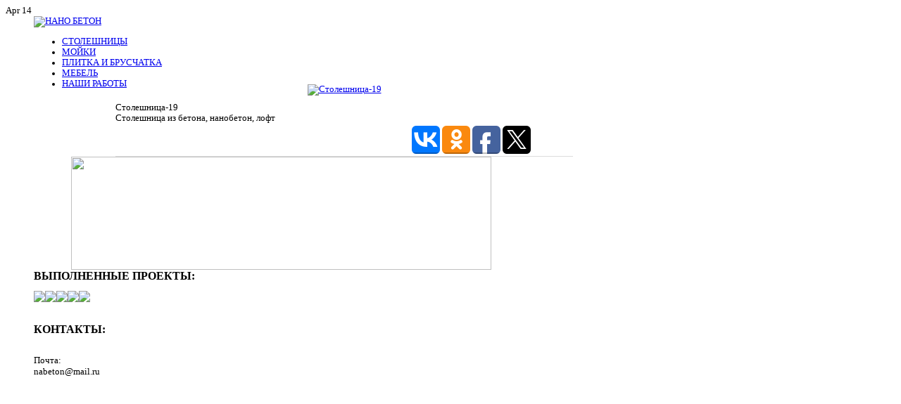

--- FILE ---
content_type: text/html; charset=utf-8
request_url: https://nanobeton.org/beton/view-photo/93/2261.html
body_size: 6482
content:

<!DOCTYPE html PUBLIC "-//W3C//DTD XHTML 1.0 Transitional//EN" "http://www.w3.org/TR/xhtml1/DTD/xhtml1-transitional.dtd">
<html xmlns="http://www.w3.org/1999/xhtml" xml:lang="ru-ru" lang="ru-ru" >

<head>
  <base href="https://nanobeton.org/beton/view-photo/93/2261.html" />
  <meta http-equiv="content-type" content="text/html; charset=utf-8" />
  <meta http-equiv="imagetoolbar" content="no" />
  <meta name="robots" content="index, follow" />
  <meta name="keywords" content="столешница" />
  <meta name="description" content="Столешница" />
  <meta name="generator" content="" />
  <title>Столешница-19</title>
  <link href="/templates/Zen_FolioLife/favicon.ico" rel="shortcut icon" type="image/x-icon" />
  <link rel="stylesheet" href="/components/com_datsogallery/css/datso.base.css.css" type="text/css" />
  <link rel="stylesheet" href="/components/com_datsogallery/css/datso.img.css.css" type="text/css" />
  <link rel="stylesheet" href="/components/com_datsogallery/css/datso.darktheme.css" type="text/css" />
  <link rel="stylesheet" href="/components/com_datsogallery/libraries/shadowbox/shadowbox.css" type="text/css" />
  <script type="text/javascript" src="/media/system/js/mootools.js"></script>
  <script type="text/javascript" src="/components/com_datsogallery/libraries/jquery.min.js"></script>
  <script type="text/javascript" src="/components/com_datsogallery/libraries/datso.tooltip.js"></script>
  <script type="text/javascript" src="/components/com_datsogallery/libraries/datso.javascript.js"></script>
  <script type="text/javascript" src="/components/com_datsogallery/libraries/shadowbox/shadowbox.js"></script>
  <script type="text/javascript">
var siteurl = "/";
  </script>
  <script type="text/javascript">
    Shadowbox.init({slideshowDelay:3,onOpen:function(currentImage){Shadowbox.play();Shadowbox.pause();}});
  </script>

<link rel="shortcut icon" href="/templates/Zen_FolioLife/favicon.ico" />
 
<!-- Import Style Sheets-->
<link rel="stylesheet" href="/templates/zengridframework/css/css.php?s=template_css,joomla&amp;ssl=1&amp;system=1" type="text/css" />
<link href="/templates/Zen_FolioLife/css/theme.css" rel="stylesheet" type="text/css" media="screen" />
<link href="/templates/Zen_FolioLife/css/hilites/red_and_green.css" rel="stylesheet" type="text/css" media="screen" />

<!--[if IE 7]>
<link href="/templates/Zen_FolioLife/css/ie7.css" rel="stylesheet" type="text/css" media="screen" />
<![endif]-->

<!--[if IE 6]>
<link href="/templates/Zen_FolioLife/css/ie6.css" rel="stylesheet" type="text/css" media="screen" />
<![endif]-->

						<script type="text/JavaScript" src="/templates/zengridframework/js/jquery.zengrid.combined.gzip.php"></script>	
						<script type="text/JavaScript" src="/templates/Zen_FolioLife/js/template.js"></script>	


<script type="text/javascript">
jQuery(document).ready(function(){
	
	
			jQuery(".moduletable-superfish ul,#nav ul")
			.superfish({
				animation : {height:"show"},
				delay : 1000
			});	
						
});
</script>

<style type='text/css' media='screen'>body {} h1{} h2{} h3,.moduletable h3{} a{} a{} a:hover{} #tagline span{}</style>
</head>


<body class="helvetica " style="font-size: 80% ">
		<div id="fontHeadings" class="georgia">

		
		<style>
		.mfp-hide {
		display: none !important; }

		.mfp-close, .mfp-arrow, .mfp-preloader, .mfp-counter {
			-webkit-user-select: none;
			-moz-user-select: none;
			user-select: none;
		}

		.mfp-close {
			width: 44px;
			height: 44px;
			line-height: 44px;
			position: absolute;
			right: 0;
			top: 0;
			text-decoration: none;
			text-align: center;
			opacity: 0.65;
			padding: 0 0 18px 10px;
			color: #FFF;
			font-style: normal;
			font-size: 28px;
			font-family: Arial, Baskerville, monospace;
		}
		
		button.mfp-close, button.mfp-arrow {
			overflow: visible;
			cursor: pointer;
			background: transparent;
			border: 0;
			-webkit-appearance: none;
			display: block;
			outline: none;
			padding: 0;
			z-index: 1046;
			box-shadow: none;
			touch-action: manipulation;
		}
		
		.mfp-close {
			color: #333;
		}
		
		.callback-bg {
			background: rgba(0,0,0,0.7);
			position: fixed;
			z-index: 1000002;
			width: 100%;
			height: 100%;
			left: 0;
			top: 0;
		}
		
		.white-popup-block {
			background: #FFF;
			padding: 20px 30px;
			text-align: left;
			max-width: 650px;
			margin: 40px auto;
			position: fixed;
			border-radius: 3px;
			box-sizing: border-box;
			min-width: 291px;
			word-wrap: break-word;
			z-index: 1000003;
		}
		#callback {
			background-color: #ffde00;
			border-radius: 0px;
			max-width: 690px;
			font-family: Helvetica Neue, Helvetica, Arial, sans-serif;
			left: 50%;
			margin-left: -345px;
		}
		#callback .c-text {
			max-width: 690px;
			text-align: center;
		}
		#callback .c-text img {
			width: 100%;
			max-width: 629px;
		}
		
		#callback .c-title {
			color: #333333;
			font-size: 14px;
			width: 100%;
			margin-top: 30px;
			margin-bottom: 15px;
		}
		#callback .c-fields {
			display: flex;
		}
		#callback .c-fields .field {
			padding-right: 20px;
		}
		#callback .c-fields .field:last-child {
			padding-right: 0px;
		}
		#callback .c-fields .field input[type="text"], #callback .c-fields .field input[type="email"] {
			border: 1px solid #999999;
			font-size: 25px;
			font-family: Helvetica Neue, Helvetica, Arial, sans-serif;
			color: #333333;
			padding-left: 16px;
			padding-right: 16px;
			padding-top: 3px;
			padding-bottom: 3px;
			width: 100%;
			max-width: 260px;
			box-sizing: border-box;
			height: 50px;
			position: relative;
		}
		
		.field input.invalid {
			border-color: #ff0000 !important;
		    animation:invalid .5s;
			-webkit-animation:invalid .5s;
		}
				
		@keyframes invalid
		{
		0% {left:8px;}
		10% {left:-8px;}
		30% {left:8px;}
		60% {left:-8px;}
		100% {left:0px;}
		}
		
		@-webkit-keyframes invalid /* Safari and Chrome */
		{
		0% {left:8px;}
		10% {left:-8px;}
		30% {left:8px;}
		60% {left:-8px;}
		100% {left:0px;}
		}
		
		#callback input::-webkit-input-placeholder {color:#6a6a6a;}
		#callback input::-moz-placeholder          {color:#6a6a6a;}
		#callback input:-moz-placeholder           {color:#6a6a6a;}
		#callback input:-ms-input-placeholder      {color:#6a6a6a;}
		
		#callback .c-fields .field .c-text {
			max-width: initial;
			text-align: left;
			font-size: 15px;
			color: #000000;
			margin-top: 10px;
			padding-left: 12px;
		}
		
		#callback .c-fields .field:last-child .c-text {
			padding-left: 0px;
		}
		
		#callback .c-fields .field input[type="submit"] {
			background-image: url(/images/callback-button.png);
			width: 73px;
			height: 50px;
			border: 0px;
			cursor: pointer;
		}
		@media only screen and (max-width: 690px) {
			#callback {
				max-width: 100%;
				margin-left: 0px;
				margin-left: -50%;
			}			
		}
		@media only screen and (max-width: 560px) {

			#callback .c-fields .field input[type="text"], #callback .c-fields .field input[type="email"] {
				font-size: 20px;
			}
			#callback .c-fields .field .c-text {
				padding-left: 0px;
			}
		}
		@media only screen and (max-width: 500px) {
			#callback .c-fields .field input[type="text"], #callback .c-fields .field input[type="email"] {
				font-size: 15px;
				padding-right: 10px;
			}
		}
		@media only screen and (max-width: 440px) {
			#callback .c-fields .field input[type="text"], #callback .c-fields .field input[type="email"] {
				font-size: 11px;
				padding-left: 3px;
				padding-right: 3px;
				font-weight: bold;
			}
			#callback .c-fields .field {
				padding-right: 5px;
			}
		}
		</style>
		<script src="https://ajax.googleapis.com/ajax/libs/jquery/1.12.4/jquery.min.js"></script>
		<script>
		$.noConflict();
		</script>
		<script type="text/javascript" src="/js/jquery.cookie.js"></script>
		
		<script>
		if(document.addEventListener){
			document.addEventListener('invalid', function(e){
				e.target.className += ' invalid';
			}, true);
		}
		jQuery(document).ready(function(){
			setTimeout(function(){
				var ctm = jQuery.cookie('callback');
				if(typeof(ctm) == "undefined"){
					jQuery('.callback-bg, #callback').removeClass('mfp-hide');
					jQuery.cookie('callback', 'hide', { expires: 1, path: '/' });
				}
			}, 60000);
		
			var currentMousePos = { x: -1, y: -1 };
			jQuery(document).mousemove(function(event) {
				currentMousePos.x = event.clientX;
				currentMousePos.y = event.clientY;
				if(currentMousePos.y<=3){
					var ctm = jQuery.cookie('callback');
					if(typeof(ctm) == "undefined"){
						jQuery('.callback-bg, #callback').removeClass('mfp-hide');
						jQuery.cookie('callback', 'hide', { expires: 1, path: '/' });
					}
				}
			});
							
		});
		</script>
			<div class="callback-bg mfp-hide"></div>
			<div id="callback" class="white-popup-block mfp-hide">
				<div class="c-text">
					<img src="/images/nanobeton_callback.png" />
				</div>
				<div class="c-title">
					Введите:
				</div>
				<form method="POST" action="/landing/result.php">
					<div class="c-fields">
						<div class="field">
							<input type="email" placeholder="Ваша E-mail ..." name="email" />
							<div style="clear: both;"></div>
							<div class="c-text"></div>
						</div>
						<div class="field">
							<input type="text" id="youphone" placeholder="Ваш телефон ..." required name="phone" />
							<div style="clear: both;"></div>
							<div class="c-text"></div>
						</div>
						<div class="field">
							<input type="submit" value="" onclick="document.getElementById('youphone').className = '';" />
							<div style="clear: both;"></div>
							<div class="c-text">Нажмите</div>
						</div>
					</div>
				</form>
				<button title="Close" type="button" class="mfp-close" onclick="jQuery('.callback-bg, #callback').addClass('mfp-hide');">×</button>
			</div>

		

<div class="fullWrap">

<!-- Nav Wrapper -->
<div class="topContainer center" style="width:960px;">
		<div class="contactContainer">
			<style>
				#contLink {
					text-decoration: none;
				}
				#contLink:hover {
					text-decoration: underline;
				}
			</style>
					</div>
		<div id="topShadow">
				<div class="topInner">
						<div id="ribbon"><span>Apr 14</span></div>
						<div class="outerWrapper navRow">
								<div class="container center" style="width:960px;">
										<div class="containerBG">
													<div class="innerContainer" style="width:880px;margin-left:40px">
															<div id="navWrapper">
																														<div id="logo" style="width:190px">
																	<a href="/index.php"><img src="/templates/Zen_FolioLife/images/logo/logo3.png" alt="НАНО БЕТОН" /></a>

																														</div>

																														<div id="navWrap" style="width:650px">
															<div id="nav" class="helvetica">
																				<div class="moduletable">
					<ul class="menu"><li class="item10"><a href="/betonnye-stoleshnichi.html"><span>СТОЛЕШНИЦЫ</span></a></li><li class="item11"><a href="/betonnie-moyki.html"><span>МОЙКИ</span></a></li><li class="item12"><a href="/betonnaya-plitka-i-bruschatka.html"><span>ПЛИТКА И БРУСЧАТКА</span></a></li><li class="item13"><a href="/betonnaya-mebel.html"><span>МЕБЕЛЬ</span></a></li><li id="current" class="active item16"><a href="/beton.html"><span>НАШИ РАБОТЫ</span></a></li></ul>		</div>
	
															</div>
													</div>
										</div>
								</div>
						</div>
				</div>
		</div>

<!-- Nav Wrapper --><div class="outerWrapper mainRow">
		<div class="container center" style="width:960px;">
				<div class="containerBG">
						<div class="innerContainer" style="width:880px;margin-left:40px">
										

								<div id="mainWrap" class="twoL">
							
																
																
																
								
								<!-- Main Content -->
									<div id="midCol" style="width:650px;float: left;;margin-right: 0px" class="twoL">
								
								
										<div class="clear"></div>
										

										<div id="mainContent"  class="twoL">
												
												<div class="dg_header" style="display:block;height:26px"><!--<div style="float:left;font-size:16px">
  Галерея</div>-->
<div style="float: left;width: 100%;margin-left: -29px; margin-top: -30px;"><!--<div style="float:left">
  <form action="/beton/search-results.html" name="searchgalform" method="post">
    <input type="hidden" name="func" value="search" />
    <input class="inputbox" type="text" name="sstring" onblur="if(this.value=='') this.value='поиск...';" onfocus="if(this.value=='поиск...') this.value='';" value="поиск..." />&nbsp;
  </form>
</div>-->

<table width="100%" cellpadding="0" cellspacing="0" border="0">
 <tr>
  <td>
   <div class="image-item-wrapper" style="width: 940px;text-align: center;">
<div class="image-item" style="width: 650px;text-align: left;display: inline-block;">
<div style="position:relative;padding:10px 0;" class="fader">
                    <div style="position:relative;text-align: center" class="dgtip" id="Кликните, чтобы увеличить изображение">
            <a rel="shadowbox[screenshots];player=img" href="https://nanobeton.org/index.php?option=com_datsogallery&func=slideshow&catid=93&id=2261&format=raw" title="Столешница-19">
<img class="dgimg" src="/cache/datsogallery_catid-93_500x500_0/910AF6B5098B-93.png" width="500" height="332" title="Столешница-19" alt="Столешница-19" /></a>  </div>
  <div style="position:absolute;left:0;top: 151px">
        <a href='/beton/view-photo/93/2262.html'>
<img src='/cache/datsogallery_catid-93_50x50_1x1/C2C63D434408-93.png' width="50" height="50" class='dgimg' alt='' /></a>
  </div>
    <div style="position:absolute;right:0;top: 151px">
        <a href='/beton/view-photo/93/2260.html'>
<img src='/cache/datsogallery_catid-93_50x50_1x1/4AF01492F563-93.png' width="50" height="50" class='dgimg' alt='' /></a>
  </div>
</div>
  


<div class="dg_head_background"><span style="position:relative;display:inline;padding:4px 24px 4px 0" id="2261-editimg">Столешница-19</span>
<span style="position:relative;float:right">
 </span>
</div>


<div style="clear: both"></div>

<div class="dg_body_background_description" id="2261-editdesc">
  Столешница из бетона, нанобетон, лофт</div>

<table width="100%" cellpadding="0" cellspacing="0" border="0" class="dg_body_background_details" style="border-bottom:1px solid #DCDCDC">
  <tr>
        <td class="details" style="width: 270px; border: none;">
          </td>
     	 <td class="name" style="width: 300px; text-align: center; vertical-align: middle;"><h1 style="font-weight: bold; color: #ffffff; font-family: 'Helvetica Neue', Helvetica, Arial, sans-serif; font-size: 16px; text-transform: uppercase; text-align: center;">Столешница-19</h1></td>
	 
    	<td class="bookmarker" style="width: 260px;">
	
	<div class="post-shares" id="first-share">
		<script type="text/javascript">(function(w,doc) {if (!w.__utlWdgt ) {    w.__utlWdgt = true;    var d = doc, s = d.createElement('script'), g = 'getElementsByTagName';    s.type = 'text/javascript'; s.charset='UTF-8'; s.async = true;    s.src = ('https:' == w.location.protocol ? 'https' : 'http')  + '://w.uptolike.com/widgets/v1/uptolike.js';    var h=d[g]('body')[0];    h.appendChild(s);}})(window,document);</script>
		<div data-background-alpha="0.0" data-buttons-color="#ffffff" data-counter-background-color="#ffffff" data-share-counter-size="15" data-top-button="false" data-share-counter-type="disable" data-share-style="13" data-mode="share" data-like-text-enable="false" data-mobile-view="true" data-icon-color="#ffffff" data-orientation="horizontal" data-text-color="#000000" data-share-shape="round-rectangle" data-sn-ids="vk.ok.fb.tw.gp." data-share-size="40" data-background-color="#ffffff" data-preview-mobile="false" data-mobile-sn-ids="fb.vk.tw.wh.ok.gp." data-pid="1395019" data-counter-background-alpha="1.0" data-following-enable="false" data-exclude-show-more="true" data-selection-enable="false" class="uptolike-buttons" ></div>
	</div>
	
	</td>
      </tr>
</table>


  </td>
 </tr>
    <tr>
  <td style="display:none">DatsoGallery<br />By <a href='http://www.datso.fr'>Andrey Datso</a></td>
 </tr>
 </table>


										
										

										<div class="clear"></div>
										
																				
										</div>
								
								
								<div class="clear"></div>
								
								</div>
								<!-- End Main Content -->
								
																
																
																<!-- Below -->
									
											<div id="below"  class="twoL">
															<div class="moduletable">
					<p style="font-size: 12.16px; line-height: 15.808px;"><a href="/landing/all" mce_href="/landing/all"><img src="/images/knopka.png" mce_src="/images/knopka.png" border="0" width="597" height="161" style="float: right;"></a></p>
<p style="font-size: 12.16px; line-height: 15.808px;" mce_style="font-size: 12.16px; line-height: 15.808px;"><br></p><p>
<br></p>		</div>
			<div class="moduletable">
					<p><span style="font-size: medium;" mce_style="font-size: medium;"><span mce_name="strong" mce_style="font-weight: bold;" class="Apple-style-span"><span style="font-size: small;" mce_style="font-size: small;"><br><span style="font-size: medium;" mce_style="font-size: medium;"><span mce_name="strong" mce_style="font-weight: bold;" style="font-weight: bold;" class="Apple-style-span">ВЫПОЛНЕННЫЕ ПРОЕКТЫ:</span></span></span></span></span></p>
<p mce_style="margin-top:2px;" style="margin-top:2px;"><a href="/beton/view-album/11.html" mce_href="/beton/view-album/11.html"><img src="/images/stories/1.png" mce_src="/images/stories/1.png" border="0" width="33%" style="border: 0px;" mce_style="border: 0px;"></a><a href="/beton/view-album/34.html" mce_href="/beton/view-album/34.html"><img src="/images/stories/shpaklevka-betonnaya.png" mce_src="/images/stories/shpaklevka-betonnaya.png" width="33%" style="border: 0px;" mce_style="border: 0px;"></a><a href="/beton/view-album/5.html" mce_href="/beton/view-album/5.html"><img src="/images/stories/3.png" mce_src="/images/stories/3.png" border="0" width="33%" style="border: 0px;" mce_style="border: 0px;"></a><a href="/beton/view-album/4.html" mce_href="/beton/view-album/4.html"><img src="/images/stories/4.png" mce_src="/images/stories/4.png" border="0" width="33%" style="border: 0px;" mce_style="border: 0px;"></a><a href="/beton/view-album/9.html" mce_href="/beton/view-album/9.html"><img src="/images/stories/5.png" mce_src="/images/stories/5.png" border="0" width="33%" style="border: 0px;" mce_style="border: 0px;"></a><br><br><br><span mce_name="strong" mce_style="font-weight: bold;" class="Apple-style-span"><span style="font-size: medium;" mce_style="font-size: medium;"><span mce_name="strong" mce_style="font-weight: bold;" style="font-weight: bold;" class="Apple-style-span">КОНТАКТЫ:</span></span></span><br><br></p><div style:margin-top:2px;=""><p>Почта:<br><span style="font-size: x-small;"><span style="line-height: normal;" mce_style="line-height: normal;"><span style="font-size: small; line-height: normal;" mce_style="font-size: small; line-height: normal;">nabeton@mail.ru</span></span></span></p>

</div>		</div>
	
											</div>									
								
								<!-- End Below -->
								<div class="clear"></div>
								
																</div>
						</div>
				</div>
		</div>
</div>
		

			
			

<!-- Bottom Row Grid -->
<div class="outerWrapper bottomRow">
		<div class="container center" style="width:960px;">
			<div class="containerBG">
				<div class="innerContainer" style="width:880px;margin-left:40px">						
								<div class="bottomWrap">
									<div id="bottom">
																																																									<div id="bottom4" style="width:880px">
																	<div class="moduletable">
					<p><br></p>


<div style="float:right; display:none;" mce_style="float:right">


<!--LiveInternet counter--><script type="text/javascript"><!--
document.write("<a href="http://www.liveinternet.ru/click" href="http://www.liveinternet.ru/click" target=_blank><img src="//counter.yadro.ru/hit?t45.5;r" + escape(document.referrer) + ((typeof(screen)=="undefined")?"":";s"+screen.width+"*"+screen.height+"*"+(screen.colorDepth?screen.colorDepth:screen.pixelDepth)) + ";u" + escape(document.URL) + ";" + Math.random() + "" src="http://counter.yadro.ru/hit?t45.5;r&quot; + escape(document.referrer) + ((typeof(screen)==&quot;undefined&quot;)?&quot;&quot;:&quot;;s&quot;+screen.width+&quot;*&quot;+screen.height+&quot;*&quot;+(screen.colorDepth?screen.colorDepth:screen.pixelDepth)) + &quot;;u&quot; + escape(document.URL) + &quot;;&quot; + Math.random() + &quot;" border=0 width=31 height=31 alt='' title='LiveInternet'><\/a>")
// --></script><!--/LiveInternet-->

<!-- Yandex.Metrika counter --> <script type="text/javascript" > (function (d, w, c) { (w[c] = w[c] || []).push(function() { try { w.yaCounter25187573 = new Ya.Metrika({ id:25187573, clickmap:true, trackLinks:true, accurateTrackBounce:true, webvisor:true }); } catch(e) { } }); var n = d.getElementsByTagName("script")[0], s = d.createElement("script"), f = function () { n.parentNode.insertBefore(s, n); }; s.type = "text/javascript"; s.async = true; s.src = "https://mc.yandex.ru/metrika/watch.js"; if (w.opera == "[object Opera]") { d.addEventListener("DOMContentLoaded", f, false); } else { f(); } })(document, window, "yandex_metrika_callbacks"); </script> <noscript><div><img src="https://mc.yandex.ru/watch/25187573" style="position:absolute; left:-9999px;" alt="" /></div></noscript> <!-- /Yandex.Metrika counter -->

</div>		</div>
	
													</div>
																				</div>
								</div>

				</div>
		</div>
</div>
<!-- Bottom Row Grid -->


	</div>
	</div>
	</div>
	

					
					
					
					
<div class="outerWrapper footerRow">
		<div class="container center" style="width:960px;">
			<div class="containerBG">
				<div class="innerContainer" style="width:880px;margin-left:40px">
					
					
					
					<div id="footer">
					
					
							<div id="footerLeft" style="width:650px;margin-right: 40px">
									
							</div>
									
							<!-- Copyright -->				
<div id="footerRight">
				</div>
</div>			
					</div>
					
						
	
					</div> <!-- innerContainer -->
				</div>	<!-- containerBG -->					
		</div> <!-- Container -->
</div>


			

</div>	<!-- Full Wrap -->	
</div>
</div>
<div class="clear"></div>


</body>
</html>


--- FILE ---
content_type: application/javascript;charset=utf-8
request_url: https://w.uptolike.com/widgets/v1/widgets-batch.js?params=JTVCJTdCJTIycGlkJTIyJTNBJTIyMTM5NTAxOSUyMiUyQyUyMnVybCUyMiUzQSUyMmh0dHBzJTNBJTJGJTJGbmFub2JldG9uLm9yZyUyRmJldG9uJTJGdmlldy1waG90byUyRjkzJTJGMjI2MS5odG1sJTIyJTdEJTVE&mode=0&callback=callback__utl_cb_share_1768800260471658
body_size: 397
content:
callback__utl_cb_share_1768800260471658([{
    "pid": "1395019",
    "subId": 0,
    "initialCounts": {"fb":0,"tw":0,"tb":0,"ok":0,"vk":0,"ps":0,"gp":0,"mr":0,"lj":0,"li":0,"sp":0,"su":0,"ms":0,"fs":0,"bl":0,"dg":0,"sb":0,"bd":0,"rb":0,"ip":0,"ev":0,"bm":0,"em":0,"pr":0,"vd":0,"dl":0,"pn":0,"my":0,"ln":0,"in":0,"yt":0,"rss":0,"oi":0,"fk":0,"fm":0,"li":0,"sc":0,"st":0,"vm":0,"wm":0,"4s":0,"gg":0,"dd":0,"ya":0,"gt":0,"wh":0,"4t":0,"ul":0,"vb":0,"tm":0},
    "forceUpdate": ["fb","ok","vk","ps","gp","mr","my"],
    "extMet": false,
    "url": "https%3A%2F%2Fnanobeton.org%2Fbeton%2Fview-photo%2F93%2F2261.html",
    "urlWithToken": "https%3A%2F%2Fnanobeton.org%2Fbeton%2Fview-photo%2F93%2F2261.html%3F_utl_t%3DXX",
    "intScr" : false,
    "intId" : 0,
    "exclExt": false
}
])

--- FILE ---
content_type: application/javascript;charset=utf-8
request_url: https://w.uptolike.com/widgets/v1/version.js?cb=cb__utl_cb_share_1768800259720732
body_size: 396
content:
cb__utl_cb_share_1768800259720732('1ea92d09c43527572b24fe052f11127b');